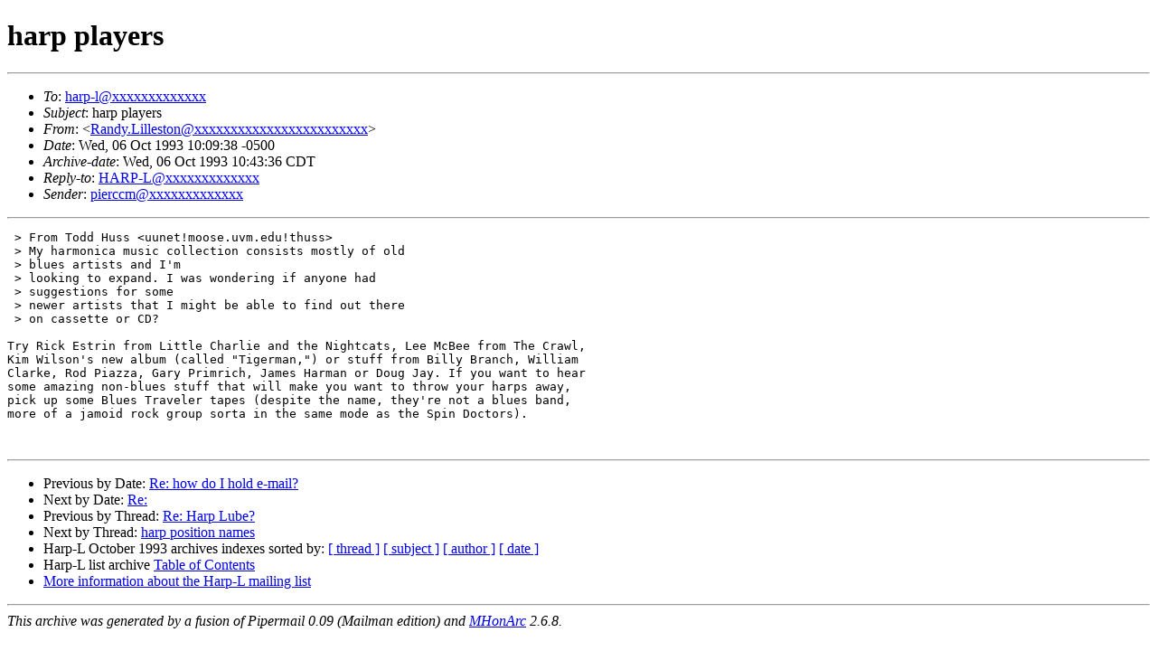

--- FILE ---
content_type: text/html
request_url: https://harp-l.org/pipermail/harp-l/1993-October/msg00027.html
body_size: 3615
content:
<!-- MHonArc v2.6.8 -->
<!--X-Subject: harp players -->
<!--X-From-R13: <Dnaql.ZvyyrfgbaNs157.a109.m1.svqbarg.bet> -->
<!--X-Date: Wed, 06 Oct 1993 10:09:38 &#45;0500 -->
<!--X-Message-Id: 749920538.AA03291@blkcat.UUCP -->
<!--X-Content-Type: text/plain -->
<!--X-Head-End-->
<!DOCTYPE HTML PUBLIC "-//W3C//DTD HTML//EN">
<html>
<head>
	<meta http-equiv="Pragma" content="no-cache">
    <meta name="robots" content="index,follow">
	<title>harp players</title> 
</head>
<body>
<!--htdig_noindex-->
<!--X-Body-Begin-->
<!--X-User-Header-->
<!--X-User-Header-End-->
<!--X-TopPNI-->


<!--X-TopPNI-End-->
<!--X-MsgBody-->
<!--X-Subject-Header-Begin-->
<!/--htdig_noindex-->
<h1> harp players</h1>
<!--htdig_noindex-->
<hr> 
<!--X-Subject-Header-End-->
<!--X-Head-of-Message-->
<ul>
<li><em>To</em>: <a href="mailto:harp-l@DOMAIN.HIDDEN">harp-l@xxxxxxxxxxxxx</a></li>
<li><em>Subject</em>: harp players</li>
<li><em>From</em>: &lt;<a href="mailto:Randy.Lilleston@DOMAIN.HIDDEN">Randy.Lilleston@xxxxxxxxxxxxxxxxxxxxxxxx</a>&gt;</li>
<li><em>Date</em>: Wed, 06 Oct 1993 10:09:38 -0500</li>
<li><em>Archive-date</em>: Wed, 06 Oct 1993 10:43:36 CDT</li>
<li><em>Reply-to</em>: <a href="mailto:HARP-L@DOMAIN.HIDDEN">HARP-L@xxxxxxxxxxxxx</a></li>
<li><em>Sender</em>: <a href="mailto:pierccm@DOMAIN.HIDDEN">pierccm@xxxxxxxxxxxxx</a></li>
</ul>
<!--X-Head-of-Message-End-->
<!--X-Head-Body-Sep-Begin-->
<hr>
<!--/htdig_noindex-->
<!--X-Head-Body-Sep-End-->
<!--X-Body-of-Message-->
<pre> &gt; From Todd Huss &lt;uunet!moose.uvm.edu!thuss&gt;
 &gt; My harmonica music collection consists mostly of old
 &gt; blues artists and I'm
 &gt; looking to expand. I was wondering if anyone had
 &gt; suggestions for some
 &gt; newer artists that I might be able to find out there
 &gt; on cassette or CD?

Try Rick Estrin from Little Charlie and the Nightcats, Lee McBee from The Crawl,
Kim Wilson's new album (called &quot;Tigerman,&quot;) or stuff from Billy Branch, William
Clarke, Rod Piazza, Gary Primrich, James Harman or Doug Jay. If you want to hear
some amazing non-blues stuff that will make you want to throw your harps away,
pick up some Blues Traveler tapes (despite the name, they're not a blues band,
more of a jamoid rock group sorta in the same mode as the Spin Doctors).


</pre>
<!--X-Body-of-Message-End-->
<!--X-MsgBody-End-->
<!--X-Follow-Ups-->
<!--htdig_noindex-->
<hr>
<!--X-Follow-Ups-End-->
<!--X-References-->
<!--X-References-End-->
<!--X-BotPNI-->
<ul>
        <li>Previous by Date: <a href=" msg00026.html "> Re: how do I hold e-mail? </a></li>
     <li>Next by Date: <a href=" msg00028.html "> Re: </a></li>
     <li>Previous by Thread: <a href=" msg00005.html "> Re:  Harp Lube? </a></li>
     <li>Next by Thread: <a href=" msg00120.html "> harp position names </a></li>
 
    <li>
        Harp-L October 1993 archives indexes sorted by: <a href="thread.html">[ thread ]</a>
                                   <a href="subject.html">[ subject ]</a> 
                                   <a href="author.html">[ author ]</a> 
                                   <a href="date.html">[ date ]</a>
    </li>
    <li>
        Harp-L list archive <a href="../index.html">Table of Contents</a>
    </li>
    <li>
        <a href="http://harp-l.org/mailman/listinfo/harp-l">More information about the Harp-L mailing list </a>
    </li>
</ul>

<!--X-BotPNI-End-->
<!--X-User-Footer-->
<!--X-User-Footer-End-->
     <hr>
     <i>This archive was generated by a fusion of 
     Pipermail 0.09 (Mailman edition) and 
     <a href="http://www.mhonarc.org/">MHonArc</a> 2.6.8.</i>
<!--/htdig_noindex-->
  </body>
</html>
